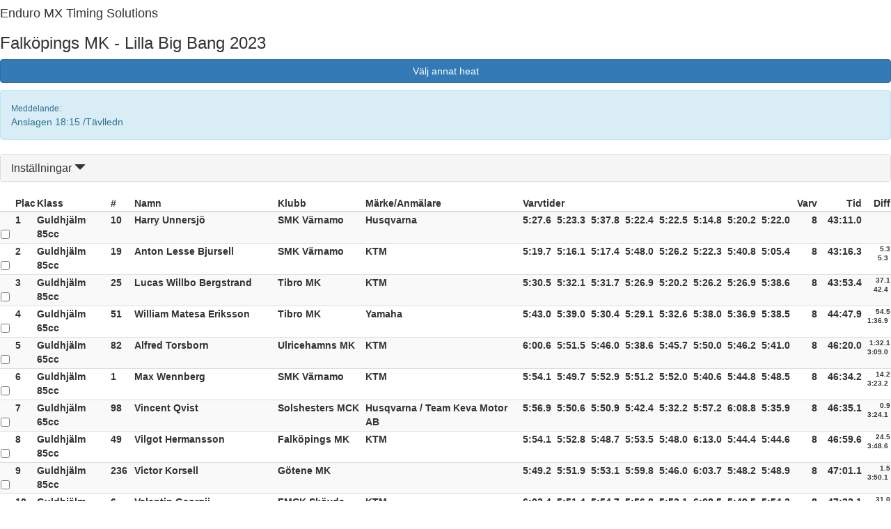

--- FILE ---
content_type: text/html
request_url: https://live.emx-timing.se/result/falkopings_mk/lilla_big_bang_2023
body_size: 2498
content:
<!doctype html>
<html lang="en">
<head>
  <meta charset="utf-8">
  <!--
  <script src="https://browser.sentry-cdn.com/5.12.2/bundle.min.js" crossorigin="anonymous" type="text/javascript"></script>
  <script>
    Sentry.init({ dsn: 'https://e6a2e4fa670d487ea7a636748f220bf6@sentry.emx-timing.se/3', release: '2022.2.0.0' });
  </script>
  -->
  <title>LiveResultat</title>
  <meta name="description" content="Live-Resultat">
  <meta name="author" content="Enduro MX Timing Solutions">
  <meta name="msapplication-config" content="none" />
  <meta name="viewport" content="width=device-width, initial-scale=1">

  <link rel="stylesheet" href="https://maxcdn.bootstrapcdn.com/bootstrap/3.4.1/css/bootstrap.min.css">
  <link rel="stylesheet" href="/Content/css/styles.css?v=1.0">

  <link rel="apple-touch-icon" href="/Content/apple-touch-icon.png">
  <link rel="apple-touch-icon-120x120" href="/Content/apple-touch-icon-120x120.png">
  <link rel="apple-touch-icon" sizes="120x120" href="/Content/apple-touch-icon-120x120.png">

  <link rel="icon" type="image/png" href="/Content/apple-touch-icon.png">
  <!--[if IE]><link rel="shortcut icon" href="/Content/apple-touch-icon.png"><![endif]-->
  <!--[if lt IE 9]>
  <script src="https://html5shiv.googlecode.com/svn/trunk/html5.js" type="text/javascript"></script>
  <![endif]-->
</head>

<body>
  <h4>Enduro MX Timing Solutions</h4>

  <h3><span data-bind="text: organizer"></span> - <span data-bind="text: heat"></span></h3>

  <!-- ko ifnot: isAuto -->
  <p>
    <a class="btn btn-primary btn-block" data-bind="click: otherHeat" href="#">Välj annat heat</a>
    <!--
            <a class="btn btn-primary btn-block" href="/">Välj annat heat</span></a>
    -->
  </p>
  <!-- /ko -->
  <!-- ko if: message -->
  <div class="alert alert-info"><small>Meddelande:</small><br /><span data-bind="text: message"></span></div>
  <!-- /ko -->


  <!-- ko ifnot: isAuto -->
  <div class="panel-group">
    <div class="panel panel-default">
      <div class="panel-heading">
        <h4 class="panel-title">
          <a data-toggle="collapse" href="#collapse1">Inställningar <span class="glyphicon glyphicon-triangle-bottom"></span></a>
        </h4>
      </div>
      <div id="collapse1" class="panel-collapse collapse">
        <div class="panel-body">


          <div class="form-inline">
            <div class="form-group">
              <select id="selectClass" class="form-control" data-bind="value: selectedClass, event:{ change: classChanged}">
                <option>Totalt</option>
                <!-- ko if: allClasses().length>1 -->
                <option disabled>──────────</option>
                <!-- ko foreach: allClasses.sort() -->
                <option data-bind="text: $data"></option>
                <!-- /ko -->
                <!-- /ko -->
              </select>
            </div>

            <div class="form-group">
              <!-- ko ifnot: hideClub -->
              <a class="btn btn-danger btn-lg" href="#" role="button" data-bind="click: doHideClub">Dölj Klubb</a>
              <!-- /ko -->
              <!-- ko if: hideClub -->
              <a class="btn btn-success btn-lg" href="#" role="button" data-bind="click: doShowClub">Visa Klubb</a>
              <!-- /ko -->
            </div>

            <div class="form-group">
              <!-- ko ifnot: hideClub -->
              <!-- ko ifnot: hideBrandTeam -->
              <a class="btn btn-danger btn-lg" href="#" role="button" data-bind="click: doHideBrandTeam">Dölj Märke/Anm</a>
              <!-- /ko -->
              <!-- ko if: hideBrandTeam -->
              <a class="btn btn-success btn-lg" href="#" role="button" data-bind="click: doShowBrandTeam">Visa Märke/Anm</a>
              <!-- /ko -->
              <!-- /ko -->
              <!-- ko if: hideClub -->
              <a class="btn btn-default btn-lg disabled" href="#" role="button" data-bind="click: doShowBrandTeam" disabled>Visa Märke/Anm</a>
              <!-- /ko -->
            </div>

            <div class="form-group">
              <!-- ko ifnot: onlySelected -->
              <a class="btn btn-danger btn-lg" href="#" role="button" data-bind="click: doShowSelected">Visa bara valda</a>
              <!-- /ko -->
              <!-- ko if: onlySelected -->
              <a class="btn btn-success btn-lg" href="#" role="button" data-bind="click: doShowAll">Visa alla</a>
              <!-- /ko -->
            </div>

            <div class="form-group">
              <!-- ko ifnot: hideDiff -->
              <a class="btn btn-danger btn-lg" href="#" role="button" data-bind="click: doHideDiff">Dölj Diff</a>
              <!-- /ko -->
              <!-- ko if: hideDiff -->
              <a class="btn btn-success btn-lg" href="#" role="button" data-bind="click: doShowDiff">Visa Diff</a>
              <!-- /ko -->
            </div>

            <div class="form-group">
              <div>&nbsp;Status: <span data-bind="text: status"></span></div>
              <div>&nbsp;<span data-bind="text: lastStatus"></span>&nbsp;</div>
            </div>
          </div>

        </div>
        <!--
        <div class="panel-footer">Panel Footer</div>
        -->
      </div>
    </div>
  </div>
  <!-- /ko -->


  <!-- ko ifnot: isAuto -->
  <table class="table table-striped table-condensed table-hover">
    <thead>
      <tr>
        <th>&nbsp;&nbsp;</th>
        <th>Plac</th>
        <!-- ko if: selectedClass()=="Totalt" -->
        <th>Klass</th>
        <!-- /ko -->
        <th>#</th>
        <th>Namn</th>
        <!-- ko ifnot: hideClub -->
        <th>Klubb</th>
        <!-- ko ifnot: hideBrandTeam() || hideClub() -->
        <th>Märke/Anmälare</th>
        <!-- /ko -->
        <!-- /ko -->
        <th>Varvtider</th>
        <th class="rightText">Varv</th>
        <th class="rightText">Tid</th>
        <!-- ko ifnot: hideDiff() -->
        <th class="rightText">Diff</th>
        <!-- /ko -->
      </tr>
    </thead>
    <tbody data-bind="foreach: drivers">
      <!-- ko if: visible -->
      <!-- ko if: !$parent.onlySelected() || selected() -->
      <tr data-bind="css: { warning: selected}">
        <td>
          <!-- ko ifnot: $parent.isAuto -->
          &nbsp;
          <input type="checkbox" data-bind="checked: selected">
          <!-- /ko -->
        </td>
        <td data-bind="text: plac, css: { driverUpdated: updated}"></td>
        <!-- ko if: $parent.selectedClass()=="Totalt" -->
        <td data-bind="text: driverClass, css: { driverUpdated: updated }"></td>
        <!-- /ko -->
        <td data-bind="text: startNo, css: { driverUpdated: updated }"></td>
        <td data-bind="text: name, css: { driverUpdated: updated }"></td>
        <!-- ko ifnot: $parent.hideClub -->
        <td data-bind="text: club, css: { driverUpdated: updated }"></td>
        <!-- ko ifnot: $parent.hideBrandTeam -->
        <td data-bind="text: brandTeam, css: { driverUpdated: updated }"></td>
        <!-- /ko -->
        <!-- /ko -->
        <td data-bind="html: lapTimes, css: { driverUpdated: updated }"></td>
        <td class="rightText" data-bind="text: laps, css: { driverUpdated: updated }"></td>
        <td class="rightText" data-bind="text: totalTime, css: { driverUpdated: updated }"></td>
        <!-- ko ifnot: $parent.hideDiff() -->
        <td class="diff rightText">
          <span data-bind="text: diffPrev, css: { driverUpdated: updated }"></span>
          <!-- ko if: (diffPrev() != "" && diffLeader() != "") -->
          <br />
          <!-- /ko -->
          <span data-bind="text: diffLeader, css: { driverUpdated: updated }"></span>&nbsp;
        </td>
        <!-- /ko -->
      </tr>
      <!-- /ko -->
      <!-- /ko -->
    </tbody>
  </table>
  <!-- /ko -->
  <!-- ko if: isAuto -->
  <div data-bind="foreach: { data: selectedClasses, as: 'currentClass'}">
    <h1 data-bind="text: $data"></h1>
    <table class="table table-striped table-condensed table-hover">
      <thead>
        <tr>
          <th>&nbsp;&nbsp;</th>
          <th>Plac</th>
          <th>#</th>
          <th>Namn</th>
          <!-- ko ifnot: $parent.hideClub -->
          <th>Klubb</th>
          <!-- ko ifnot: $parent.hideBrandTeam() || $parent.hideClub() -->
          <th>Märke/Anmälare</th>
          <!-- /ko -->
          <!-- /ko -->
          <th>Varvtider</th>
          <th>Varv</th>
          <th class="rightText">Tid</th>
          <th class="rightText">Diff</th>
        </tr>
      </thead>
      <tbody data-bind="foreach: vm.drivers">
        <!-- ko if: driverClass() == currentClass -->
        <tr>
          <td></td>
          <td data-bind="text: classPlac, css: { driverUpdated: updated}"></td>
          <td data-bind="text: startNo, css: { driverUpdated: updated }"></td>
          <td data-bind="text: name, css: { driverUpdated: updated }"></td>
          <!-- ko ifnot: vm.hideClub -->
          <td data-bind="text: club, css: { driverUpdated: updated }"></td>
          <!-- ko ifnot: vm.hideBrandTeam -->
          <td data-bind="text: brandTeam, css: { driverUpdated: updated }"></td>
          <!-- /ko -->
          <!-- /ko -->
          <td data-bind="html: lapTimes, css: { driverUpdated: updated }"></td>
          <td class="rightText" data-bind="text: laps, css: { driverUpdated: updated }"></td>
          <td class="rightText" data-bind="text: totalTime, css: { driverUpdated: updated }"></td>
          <td class="diff rightText">
            <span class="diff" data-bind="text: diffPrev, css: { driverUpdated: updated }"></span>
            <!-- ko if: (diffPrev() != "" && diffLeader() != "") -->
            <br />
            <!-- /ko -->
            <span class="diff" data-bind="text: diffLeader, css: { driverUpdated: updated }"></span>&nbsp;
          </td>
        </tr>
        <!-- /ko -->
      </tbody>
    </table>
  </div>
  <!-- /ko -->

  <script src="https://code.jquery.com/jquery-2.2.4.min.js" type="text/javascript"></script>
  <script src="https://maxcdn.bootstrapcdn.com/bootstrap/3.4.1/js/bootstrap.min.js" type="text/javascript"></script>
  <script src="https://cdnjs.cloudflare.com/ajax/libs/knockout/3.4.2/knockout-min.js" type="text/javascript"></script>
  <script src="https://cdn.jsdelivr.net/npm/signalr@2.4.1/jquery.signalR.min.js" type="text/javascript"></script>
  <!--
  <script src="/signalr/hubs" type="text/javascript"></script>
  -->
  <script>
    var heatId = '1057';
    var isGoal = 'False';
  </script>
  <script src="/Content/js/result.js" type="text/javascript"></script>


  <script>
    (function (i, s, o, g, r, a, m) {
      i['GoogleAnalyticsObject'] = r; i[r] = i[r] || function () {
        (i[r].q = i[r].q || []).push(arguments)
      }, i[r].l = 1 * new Date(); a = s.createElement(o),
        m = s.getElementsByTagName(o)[0]; a.async = 1; a.src = g; m.parentNode.insertBefore(a, m)
    })(window, document, 'script', 'https://www.google-analytics.com/analytics.js', 'ga');

    ga('create', 'UA-85899293-2', 'auto');
    ga('send', 'pageview');
  </script>
</body>
</html>

--- FILE ---
content_type: text/css
request_url: https://live.emx-timing.se/Content/css/styles.css?v=1.0
body_size: 541
content:

.js_enabled #cookie-message {
    display: none;
}

.table-condensed>thead>tr>th, .table-condensed>tbody>tr>th, .table-condensed>tfoot>tr>th, .table-condensed>thead>tr>td, .table-condensed>tbody>tr>td, .table-condensed>tfoot>tr>td{
    padding: 1px;
}
.driverUpdated {
    font-weight: bold;
}

tr:nth-child(odd).selected > td {
  background-color: #f5f5f5;
}

tr:nth-child(even).selected > td {
  background-color: #f5f5f5;
}

input[type=checkbox][disabled] + label {
    color: #ccc;
}

.diff {
    font-size: 70%;
    border-width: 0px;
    border-spacing: 0px;
    padding: 0px;
    line-height: 0.5;
}

.rightText {
    text-align: right;
}

--- FILE ---
content_type: text/plain
request_url: https://www.google-analytics.com/j/collect?v=1&_v=j102&a=343024919&t=pageview&_s=1&dl=https%3A%2F%2Flive.emx-timing.se%2Fresult%2Ffalkopings_mk%2Flilla_big_bang_2023&ul=en-us%40posix&dt=LiveResultat&sr=1280x720&vp=1280x720&_u=IEBAAEABAAAAACAAI~&jid=1790064591&gjid=1287332196&cid=249286384.1765643337&tid=UA-85899293-2&_gid=285892947.1765643337&_r=1&_slc=1&z=545938116
body_size: -451
content:
2,cG-BV0CJTS0M0

--- FILE ---
content_type: application/javascript
request_url: https://live.emx-timing.se/Content/js/result.js
body_size: 14677
content:
var left = 1;
var timerTime = 1000;
var vm;
var lastUpdate = 0;
var waitTime = 0;

function gaTrack(path, title) {
  var track = { page: path, title: title };

  ga = window.ga || gaInit();

  ga('set', track);
  ga('send', 'pageview');

}


$(document).ready(function () {


  /*
      //Set the hubs URL for the connection
      $.connection.hub.url = "/signalr";
  
      // Declare a proxy to reference the hub.
      var chat = $.connection.liveHub;
  
      // Create a function that the hub can call to broadcast messages.
      chat.client.liveResultMessage = function (data) {
          console.log("GotData");
          console.log(data);
      };
  
      // Start the connection.
      $.connection.hub.start().done(function () {
          console.log("SignalR Started");
  
          // Call the Send method on the hub.
          chat.server.init("url here");
  
  
      }).fail(function (x) {
          console.log("SignalR failed");
          console.log(x);
      });
  
  */

  function gaInit() {
    $.getScript('//www.google-analytics.com/analytics.js'); // jQuery shortcut
    window.ga = window.ga || function () { (ga.q = ga.q || []).push(arguments) }; ga.l = +new Date;
    ga('create', 'UA-85899293-2', 'auto');

    return ga;
  }


  function AppViewModel() {

    gaInit();

    vm = this;

    this.heatId = heatId;
    this.isGoal = isGoal;

    this.organizer = ko.observable("");
    this.heat = ko.observable("");

    this.onlySelected = ko.observable(0);

    this.drivers = ko.observableArray([]);

    this.allClasses = ko.observableArray([]);
    this.selectedClasses = ko.observableArray([]);

    this.status = ko.observable("Initierar...");
    this.lastStatus = ko.observable("");

    this.selectedClass = ko.observable("Totalt");

    this.hideClub = ko.observable(0);
    this.hideBrandTeam = ko.observable(0);
    this.hideDiff = ko.observable(0);

    this.message = ko.observable();

    this.doShowSelected = function (x) {
      ga('send', 'event', {
        eventCategory: 'SelectedOnly',
        eventAction: 'selectedOnly',
        eventLabel: 'selectedOnly'
      });
      vm.onlySelected(1);
    };
    this.doShowAll = function (x) {
      ga('send', 'event', {
        eventCategory: 'SelectedOnly',
        eventAction: 'all',
        eventLabel: 'all'
      });
      vm.onlySelected(0);
    };

    this.otherHeat = function (x) {
      window.history.back();
    };

    this.doHideClub = function (x) {
      ga('send', 'event', {
        eventCategory: 'HideClub',
        eventAction: 'hide',
        eventLabel: 'hide'
      });
      vm.hideClub(1);
    };

    this.doShowClub = function (x) {
      ga('send', 'event', {
        eventCategory: 'HideClub',
        eventAction: 'show',
        eventLabel: 'show'
      });
      vm.hideClub(0);
    };


    this.doHideBrandTeam = function (x) {
      ga('send', 'event', {
        eventCategory: 'HideBrandTeam',
        eventAction: 'hide',
        eventLabel: 'hide'
      });
      vm.hideBrandTeam(1);
    };

    this.doShowBrandTeam = function (x) {
      ga('send', 'event', {
        eventCategory: 'HideBrandTeam',
        eventAction: 'show',
        eventLabel: 'show'
      });
      vm.hideBrandTeam(0);
    };

    this.doHideDiff = function (x) {
      ga('send', 'event', {
        eventCategory: 'HideDiff',
        eventAction: 'hide',
        eventLabel: 'hide'
      });
      vm.hideDiff(1);
    };

    this.doShowDiff = function (x) {
      ga('send', 'event', {
        eventCategory: 'HideDiff',
        eventAction: 'show',
        eventLabel: 'show'
      });
      vm.hideDiff(0);
    };

    this.classChanged = function (x) {
      ga('send', 'event', {
        eventCategory: 'ClassChanged',
        eventAction: 'click',
        eventLabel: 'click'
      });
      sortAndPlace(isGoal);
    };

    this.selectChanged = function (x) {
    };

    this.isAuto = ko.observable(false);
  }

  ko.applyBindings(new AppViewModel());

  if (QueryString.auto) {
    scrolldelay = setTimeout('pageScroll2()', 1000);
    vm.isAuto(true);
    if (QueryString.selectedClasses) {
      vm.selectedClasses(QueryString.selectedClasses.split(','));
    }
  }
  else {
    if (QueryString.scroll) {
      scrolldelay = setTimeout('pageScroll2()', 1000);
    }
  }

  waitTime = 5;
  update();
});


function update() {
  if (vm.organizer() == "") {
    getHeat();
    return;
  }

  left--;
  if (left) {
    vm.status("Väntar (" + left + " sek)");
    updateTimeLeft();
    timer = window.setTimeout("update()", timerTime);
    return;
  }

  vm.status("");
  getUpdates();

  left = waitTime + 1;
  update();
}

function updateTimeLeft() {
  var today = new Date();
  var t0 = (today.getHours() * 3600 + today.getMinutes() * 60 + today.getSeconds()) * 1000;
  for (i = 0; i < vm.drivers().length; ++i) {
    var t1 = parseTime(vm.drivers()[i].goaltime() + ".0");
    var t2 = parseTime(vm.drivers()[i].goalgoal() + ".0");
    var t3 = t2 - t0;
    var t4 = t0 - t1;
    vm.drivers()[i].goalleft(formatTime(t3).split('.')[0]);
    vm.drivers()[i].goalsince(formatTime(t4).split('.')[0]);
  }
}

function getUpdates() {
  vm.lastStatus("Uppdaterar...");
  jQuery.getJSON("/api/v1/result/" + vm.heatId + "?last=" + lastUpdate, function (data) {

    gaTrack("/api/v1/result/" + vm.heatId, "Results for " + vm.heatId);

    if (data.waitTime && data.waitTime > 1)
      waitTime = data.waitTime;
    lastUpdate = data.last;

    if (data.waitTime > 1)
      waitTime = data.waitTime;

    for (i = 0; i < vm.drivers().length; ++i) {
      var upd = vm.drivers()[i].updated();
      if (upd)
        vm.drivers()[i].updated(false);
    }

    if (!data.last) {
      vm.lastStatus("");
      return;
    }

    if (data.message) {
      if (data.message === "" || data.message === " " || data.message === "qwe123qwe") {
        vm.message("");
      } else {
        vm.message(data.message);
      }
    }

    for (d = 0; d < data.drivers.length; d++) {
      var dd = data.drivers[d];
      var o = {
        id: ko.observable(0),
        plac: ko.observable(""),
        classPlac: ko.observable(""),
        driverClass: ko.observable(""),
        startNo: ko.observable(""),
        name: ko.observable(""),
        club: ko.observable(""),
        brandTeam: ko.observable(""),
        isRemoved: ko.observable(false),
        score: ko.observable(""),
        visible: ko.observable(true),
        selected: ko.observable(false),
        updated: ko.observable(false),
        lapTimes: ko.observable(""),
        laps: ko.observable(""),
        totalTime: ko.observable(""),
        diffPrev: ko.observable(""),
        diffLeader: ko.observable(""),
        goalstep: ko.observable(""),
        goaltime: ko.observable(""),
        goalgoal: ko.observable(""),
        goalleft: ko.observable(""),
        goalsince: ko.observable(""),
        goalscore: ko.observable(""),
      };
      var newDriver = true;
      var index = -1;
      for (var i = 0; i < vm.drivers().length; i++) {
        if (vm.drivers()[i].id() == dd.id) {
          o = vm.drivers()[i];
          newDriver = false;
          index = i;
          break;
        }
      }
      o.id(dd.id);
      o.driverClass(dd.driverClass);
      o.startNo(dd.startNo);
      o.name(dd.name);
      o.club(dd.club);
      o.brandTeam(dd.brandTeam);
      o.isRemoved(dd.isRemoved);
      o.score(dd.score);
      o.lapTimes(dd.lapTimes);
      o.laps(dd.laps);
      o.totalTime(dd.totalTime);
      o.updated(true);
      o.goalstep(dd.goalstep);
      o.goaltime(dd.goaltime);
      o.goalgoal(dd.goalgoal);
      o.goalscore(dd.goalscore);
      o.goalleft("");
      o.goalsince("");
      if (o.isRemoved()) {
        if (!newDriver) {
          vm.drivers.remove(function (item) { return item.id() == o.id(); });
        }
      } else {
        if (newDriver) {
          vm.drivers.push(o);
        }
      }
    }


    sortAndPlace(isGoal);


    vm.lastStatus("");
  }).fail(function (jqxhr, textStatus, error) {
    /*
            var err = textStatus + ", " + error;
            Sentry.captureMessage('Failed to get result: ' + err);
    */
    vm.lastStatus("Uppdateringen misslyckades... Försöker igen om ett par sekunder!");
  });
}


function sortAndPlace(isGoal) {
  var classPlac = [];
  if (isGoal == 'true' || isGoal == 'True' || isGoal == 'TRUE' || isGoal == '1') {
    vm.drivers.sort(function (left, right) {
      var r = left.goalscore() > right.goalscore() ? -1 : left.goalscore() < right.goalscore();
      return r;
    });
  } else {
    vm.drivers.sort(function (left, right) {
      var r = left.score() < right.score() ? -1 : left.score() > right.score();
      return r;
    });
  }
  leaderTime = 0;
  prevTime = 0;
  leaderLaps = -1;
  prevLaps = -1;
  var p = 1;
  for (i = 0; i < vm.drivers().length; ++i) {
    var cls = vm.drivers()[i].driverClass();
    if (!classPlac[vm.drivers()[i].driverClass()]) {
      classPlac[vm.drivers()[i].driverClass()] = 0;
    }
    if ($.inArray(cls, vm.allClasses()) < 0) {
      vm.allClasses.push(cls);
    }
    classPlac[vm.drivers()[i].driverClass()] = classPlac[vm.drivers()[i].driverClass()] + 1;
    vm.drivers()[i].classPlac(classPlac[vm.drivers()[i].driverClass()]);
    if (vm.drivers()[i].driverClass() == vm.selectedClass() || vm.selectedClass() == "Totalt" || vm.selectedClass() == "") {
      vm.drivers()[i].visible(true);
      if (vm.drivers()[i].lapTimes().indexOf("BRUTIT") > -1 || vm.drivers()[i].lapTimes().indexOf("UTESLUTEN") > -1)
        vm.drivers()[i].plac("");
      else
        vm.drivers()[i].plac(p);

      if (vm.drivers()[i].totalTime() != "" && vm.drivers()[i].laps() != "") {
        var l = vm.drivers()[i].laps();
        if (p == 1) {
          leaderTime = parseTime(vm.drivers()[i].totalTime());
          prevTime = parseTime(vm.drivers()[i].totalTime());
          vm.drivers()[i].diffLeader("");
          vm.drivers()[i].diffPrev("");
          if (l > 0) {
            leaderLaps = vm.drivers()[i].laps();
            prevLaps = vm.drivers()[i].laps();
          }
        } else {
          thisTime = parseTime(vm.drivers()[i].totalTime());
          var lTime = thisTime - leaderTime;
          var gTime = thisTime - prevTime;
          prevTime = thisTime;
          if (l != leaderLaps) {
            if (l < leaderLaps) {
              vm.drivers()[i].diffLeader((leaderLaps - l) + "v");
            } else {
              vm.drivers()[i].diffLeader("-");
            }
          } else {
            vm.drivers()[i].diffLeader(formatTime(lTime));
          }
          if (l != prevLaps) {
            if (l < prevLaps) {
              vm.drivers()[i].diffPrev((prevLaps - l) + "v");
            } else {
              vm.drivers()[i].diffPrev("-");
            }
          } else {
            vm.drivers()[i].diffPrev(formatTime(gTime));
          }
          if (l > 0) {
            if (leaderLaps < 0)
              leaderLaps = l;
            prevLaps = l;
          }
        }
      }
      p++;
    } else {
      vm.drivers()[i].visible(false);
      vm.drivers()[i].plac("");
    }
  }

  if (!QueryString.selectedClasses) {
    vm.selectedClasses([]);
    for (i = 0; i < vm.allClasses().length; ++i) {
      vm.selectedClasses.push(vm.allClasses()[i]);
    }
  }
}

function parseTime(t) {
  b = "";
  d = timeString2ms(t, b);
  return d;
}

function formatTime(t) {
  k = "";
  s = "";
  m = "";
  h = "";
  res = ms2TimeString(t, k, s, m, h);
  while (res.charAt(0) == '0' || res.charAt(0) == ':')
    res = res.substring(1);
  if (res.charAt(0) == ".")
    res = "0" + res;
  while (res.slice(-1) == "0")
    res = res.substring(0, res.length - 1);
  if (res.slice(-1) == ".")
    res = res + "0";
  res = res.replace("0-", "0");
  res = res.replace(":-", ":");
  return res;
}

function timeString2ms(a, b) {
  return a = a.split('.'),
    b = (a[1] * 1 || 0) * Math.pow(10, 3 - a[1].length), // optimized
    a = a[0].split(':'),
    b + (a[2] ? a[0] * 3600 + a[1] * 60 + a[2] * 1 : a[1] ? a[0] * 60 + a[1] * 1 : a[0] * 1) * 1e3; // optimized
}

function ms2TimeString(a, k, s, m, h) {
  return k = a % 1e3, // optimized by konijn
    s = a / 1e3 % 60 | 0,
    m = a / 6e4 % 60 | 0,
    h = a / 36e5 % 24 | 0,
    (h ? (h < 10 ? '0' + h : h) + ':' : '') + // optimized
    (Math.abs(m) < 10 ? 0 : '') + m + ':' +  // optimized
    (Math.abs(s) < 10 ? 0 : '') + Math.abs(s) + '.' + // optimized
    (k < 100 ? k < 10 ? '00' : 0 : '') + k; // optimized
}

function getHeat() {
  vm.status("Initierar...");
  jQuery.getJSON("/api/v1/heat/" + vm.heatId, function (data) {
    vm.organizer(data.organizer);
    vm.heat(data.name);
    update();
    return;
  }).fail(function (jqxhr, textStatus, error) {
    var err = textStatus + ", " + error;
    Sentry.captureMessage('Failed to get heat: ' + err);
    vm.lastStatus("Problem att hämta heatet... Ladda om sidan om det inte löser sig på ett par sekunder.");
    timer = window.setTimeout("update()", 1000);
    return;
  });
}


var QueryString = function () {
  // This function is anonymous, is executed immediately and 
  // the return value is assigned to QueryString!
  var query_string = {};
  var query = window.location.search.substring(1);
  var vars = query.split("&");
  for (var i = 0; i < vars.length; i++) {
    var pair = vars[i].split("=");
    // If first entry with this name
    if (typeof query_string[pair[0]] === "undefined") {
      query_string[pair[0]] = decodeURIComponent(pair[1]);
      // If second entry with this name
    } else if (typeof query_string[pair[0]] === "string") {
      var arr = [query_string[pair[0]], decodeURIComponent(pair[1])];
      query_string[pair[0]] = arr;
      // If third or later entry with this name
    } else {
      query_string[pair[0]].push(decodeURIComponent(pair[1]));
    }
  }
  return query_string;
}();


function pageScroll2() {
  window.scrollBy(0, 1);

  var h = getDocHeight();
  var c = window.pageYOffset + window.innerHeight;

  if (h <= c + 1) {
    scrolldelay = setTimeout('pageScroll3()', 2000);
  } else {
    scrolldelay = setTimeout('pageScroll2()', 40);
  }
  return;

  var max = document.body.scrollHeight - f_clientHeight();

  var curr = f_scrollTop();
  if (curr == max) {
    scrolldelay = setTimeout('pageScroll3()', 2000);
  }
  else {
    scrolldelay = setTimeout('pageScroll2()', 40);
  }

}


function pageScroll3() {
  scroll(0, 0);
  scrolldelay = setTimeout('pageScroll2()', 40);
}

function getDocHeight() {
  var D = document;
  return Math.max(
    Math.max(D.body.scrollHeight, D.documentElement.scrollHeight),
    Math.max(D.body.offsetHeight, D.documentElement.offsetHeight),
    Math.max(D.body.clientHeight, D.documentElement.clientHeight)
  );
}

